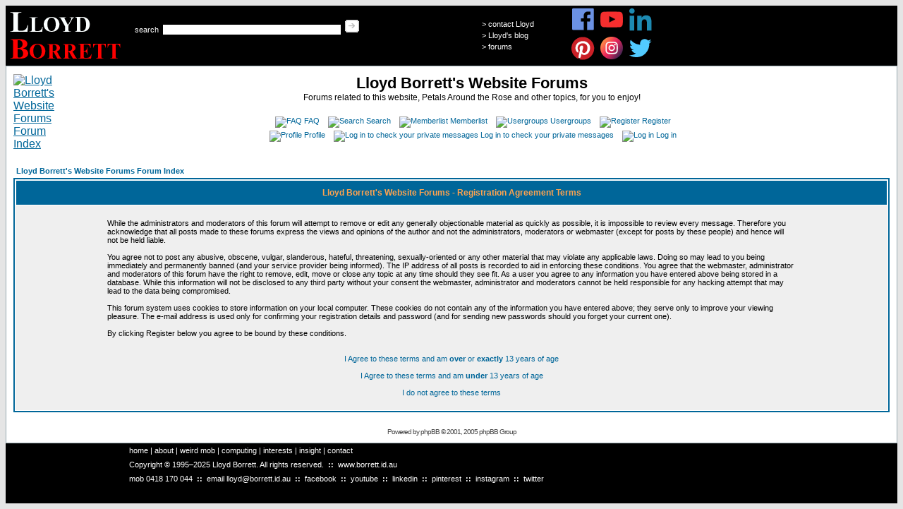

--- FILE ---
content_type: text/html; charset=UTF-8
request_url: http://www.borrett.id.au/forums/profile.php?mode=register&sid=567b2dacd78482ec241b071f51cd104e
body_size: 7202
content:
<!DOCTYPE html PUBLIC "-//W3C//DTD XHTML 1.0 Transitional//EN"
 "http://www.w3.org/TR/xhtml1/DTD/xhtml1-transitional.dtd">
<html dir="ltr" xmlns="http://www.w3.org/1999/xhtml">
<head lang="en">
<meta http-equiv="Content-Type" content="text/html; charset=UTF-8" />
<meta http-equiv="Content-Style-Type" content="text/css" />

<!--
/*
  START - Lloyd's Meta Tags
*/
-->
    <meta name="description" content="Feel fee to participate in Lloyd Borrett's Website Forums." />
    <meta name="robots" content="index,follow" />
    <meta name="author" content="Lloyd Borrett" />
    <meta name="copyright" content="Copyright (C) 1995-2025 Lloyd Borrett. All rights reserved." />
    <meta name="reply-to" content="lloyd@borrett.id.au" />
    <meta name="language" content="en-au" />
    <meta name="classification" content="Personal" />
    <meta name="distribution" content="Global" />
    <meta http-equiv="PICS-Label"
      content='(PICS-1.1 "http://www.classify.org/safesurf/" L gen true for "https://www.borrett.id.au/" r (SS~~000 1))' />
    <link rel="meta" href="https://www.borrett.id.au/labels.rdf" type="application/rdf+xml" title="ICRA labels" />
    <link rel="icon" href="/favicon.ico" type="image/x-icon" />
    <link rel="apple-touch-icon" href="/images/lrb-cartoon-180x180.png" />
    <!-- Feed Links -->
    <link rel="alternate" type="application/atom+xml" title="Lloyd Borrett&#39;s Blog - Atom"
    href="https://lloyd-borrett-insight.blogspot.com/feeds/posts/default" />
    <link rel="alternate" type="application/rss+xml" title="Lloyd Borrett&#39;s Blog - RSS"
    href="https://lloyd-borrett-insight.blogspot.com/feeds/posts/default?alt=rss" />
    <link rel="service.post" type="application/atom+xml" title="Lloyd Borrett&#39;s Blog - Atom"
    href="https://www.blogger.com/feeds/5823262/posts/default" />
    <link rel="alternate" type="application/atom+xml" title="Lloyd Borrett&#39;s Blog - Atom"
    href="https://lloyd-borrett-insight.blogspot.com/feeds/1269251847885399153/comments/default" />
    <!-- Styles and Scripts -->
<!--
	 Milonic DHTML Website Navigation Menu Version 5.0
	 Copyright 2004 (c) Milonic Solutions Limited (UK). All Rights Reserved.
	 Please visit https://milonic.com/ for more information.
-->
<!--
/*
  FINISH - Lloyd's Meta Tags
*/
-->


<link rel="top" href="./index.php?sid=8bea07dbc72af4b38a314ad7769aea17" title="Lloyd Borrett's Website Forums Forum Index" />
<link rel="search" href="./search.php?sid=8bea07dbc72af4b38a314ad7769aea17" title="Search" />
<link rel="help" href="./faq.php?sid=8bea07dbc72af4b38a314ad7769aea17" title="FAQ" />
<link rel="author" href="./memberlist.php?sid=8bea07dbc72af4b38a314ad7769aea17" title="Memberlist" />

<title>Lloyd Borrett's Website Forums :: Register</title>
<!-- link rel="stylesheet" href="templates/subSilver/subSilver.css" type="text/css" -->
<style type="text/css">
<!--
/*
  The original subSilver Theme for phpBB version 2+
  Created by subBlue design
  https://www.subBlue.com

  NOTE: These CSS definitions are stored within the main page body so that you can use the phpBB2
  theme administration centre. When you have finalised your style you could cut the final CSS code
  and place it in an external file, deleting this section to save bandwidth.
*/

/* General page style. The scroll bar colours only visible in IE5.5+ */
body {
	background-color: #E5E5E5;
	scrollbar-face-color: #DEE3E7;
	scrollbar-highlight-color: #FFFFFF;
	scrollbar-shadow-color: #DEE3E7;
	scrollbar-3dlight-color: #D1D7DC;
	scrollbar-arrow-color:  #006699;
	scrollbar-track-color: #EFEFEF;
	scrollbar-darkshadow-color: #98AAB1;
}

/* General font families for common tags */
font,th,td,p { font-family: Verdana, Arial, Helvetica, sans-serif }
a:link,a:active,a:visited { color : #006699; }
a:hover		{ text-decoration: underline; color : #DD6900; }
hr	{ height: 0px; border: solid #D1D7DC 0px; border-top-width: 1px;}

/* This is the border line & background colour round the entire page */
.bodyline	{ background-color: #FFFFFF; border: 1px #98AAB1 solid; }

/* This is the outline round the main forum tables */
.forumline	{ background-color: #FFFFFF; border: 2px #006699 solid; }

/* Main table cell colours and backgrounds */
td.row1	{ background-color: #EFEFEF; }
td.row2	{ background-color: #DEE3E7; }
td.row3	{ background-color: #D1D7DC; }

/*
  This is for the table cell above the Topics, Post & Last posts on the index.php page
  By default this is the fading out gradiated silver background.
  However, you could replace this with a bitmap specific for each forum
*/
td.rowpic {
		background-color: #FFFFFF;
		background-image: url(templates/subSilver/images/cellpic2.jpg);
		background-repeat: repeat-y;
}

/* Header cells - the blue and silver gradient backgrounds */
th	{
	color: #FFA34F; font-size: 11px; font-weight : bold;
	background-color: #006699; height: 25px;
	background-image: url(templates/subSilver/images/cellpic3.gif);
}

td.cat,td.catHead,td.catSides,td.catLeft,td.catRight,td.catBottom {
			background-image: url(templates/subSilver/images/cellpic1.gif);
			background-color:#D1D7DC; border: #FFFFFF; border-style: solid; height: 28px;
}

/*
  Setting additional nice inner borders for the main table cells.
  The names indicate which sides the border will be on.
  Don't worry if you don't understand this, just ignore it :-)
*/
td.cat,td.catHead,td.catBottom {
	height: 29px;
	border-width: 0px 0px 0px 0px;
}
th.thHead,th.thSides,th.thTop,th.thLeft,th.thRight,th.thBottom,th.thCornerL,th.thCornerR {
	font-weight: bold; border: #FFFFFF; border-style: solid; height: 28px;
}
td.row3Right,td.spaceRow {
	background-color: #D1D7DC; border: #FFFFFF; border-style: solid;
}

th.thHead,td.catHead { font-size: 12px; border-width: 1px 1px 0px 1px; }
th.thSides,td.catSides,td.spaceRow	 { border-width: 0px 1px 0px 1px; }
th.thRight,td.catRight,td.row3Right	 { border-width: 0px 1px 0px 0px; }
th.thLeft,td.catLeft	  { border-width: 0px 0px 0px 1px; }
th.thBottom,td.catBottom  { border-width: 0px 1px 1px 1px; }
th.thTop	 { border-width: 1px 0px 0px 0px; }
th.thCornerL { border-width: 1px 0px 0px 1px; }
th.thCornerR { border-width: 1px 1px 0px 0px; }

/* The largest text used in the index page title and toptic title etc. */
.maintitle	{
	font-weight: bold; font-size: 22px; font-family: "Trebuchet MS",Verdana, Arial, Helvetica, sans-serif;
	text-decoration: none; line-height : 120%; color : #000000;
}

/* General text */
.gen { font-size : 12px; }
.genmed { font-size : 11px; }
.gensmall { font-size : 10px; }
.gen,.genmed,.gensmall { color : #000000; }
a.gen,a.genmed,a.gensmall { color: #006699; text-decoration: none; }
a.gen:hover,a.genmed:hover,a.gensmall:hover	{ color: #DD6900; text-decoration: underline; }

/* The register, login, search etc links at the top of the page */
.mainmenu		{ font-size : 11px; color : #000000 }
a.mainmenu		{ text-decoration: none; color : #006699;  }
a.mainmenu:hover{ text-decoration: underline; color : #DD6900; }

/* Forum category titles */
.cattitle		{ font-weight: bold; font-size: 12px ; letter-spacing: 1px; color : #006699}
a.cattitle		{ text-decoration: none; color : #006699; }
a.cattitle:hover{ text-decoration: underline; }

/* Forum title: Text and link to the forums used in: index.php */
.forumlink		{ font-weight: bold; font-size: 12px; color : #006699; }
a.forumlink 	{ text-decoration: none; color : #006699; }
a.forumlink:hover{ text-decoration: underline; color : #DD6900; }

/* Used for the navigation text, (Page 1,2,3 etc) and the navigation bar when in a forum */
.nav			{ font-weight: bold; font-size: 11px; color : #000000;}
a.nav			{ text-decoration: none; color : #006699; }
a.nav:hover		{ text-decoration: underline; }

/* titles for the topics: could specify viewed link colour too */
.topictitle,h1,h2	{ font-weight: bold; font-size: 11px; color : #000000; }
a.topictitle:link   { text-decoration: none; color : #006699; }
a.topictitle:visited { text-decoration: none; color : #5493B4; }
a.topictitle:hover	{ text-decoration: underline; color : #DD6900; }

/* Name of poster in viewmsg.php and viewtopic.php and other places */
.name			{ font-size : 11px; color : #000000;}

/* Location, number of posts, post date etc */
.postdetails		{ font-size : 10px; color : #000000; }

/* The content of the posts (body of text) */
.postbody { font-size : 12px; line-height: 18px}
a.postlink:link	{ text-decoration: none; color : #006699 }
a.postlink:visited { text-decoration: none; color : #5493B4; }
a.postlink:hover { text-decoration: underline; color : #DD6900}

/* Quote & Code blocks */
.code {
	font-family: Courier, 'Courier New', sans-serif; font-size: 11px; color: #006600;
	background-color: #FAFAFA; border: #D1D7DC; border-style: solid;
	border-left-width: 1px; border-top-width: 1px; border-right-width: 1px; border-bottom-width: 1px
}

.quote {
	font-family: Verdana, Arial, Helvetica, sans-serif; font-size: 11px; color: #444444; line-height: 125%;
	background-color: #FAFAFA; border: #D1D7DC; border-style: solid;
	border-left-width: 1px; border-top-width: 1px; border-right-width: 1px; border-bottom-width: 1px
}

/* Copyright and bottom info */
.copyright		{ font-size: 10px; font-family: Verdana, Arial, Helvetica, sans-serif; color: #444444; letter-spacing: -1px;}
a.copyright		{ color: #444444; text-decoration: none;}
a.copyright:hover { color: #000000; text-decoration: underline;}

/* Form elements */
input,textarea, select {
	color : #000000;
	font: normal 11px Verdana, Arial, Helvetica, sans-serif;
	border-color : #000000;
}

/* The text input fields background colour */
input.post, textarea.post, select {
	background-color : #FFFFFF;
}

input { text-indent : 2px; }

/* The buttons used for bbCode styling in message post */
input.button {
	background-color : #EFEFEF;
	color : #000000;
	font-size: 11px; font-family: Verdana, Arial, Helvetica, sans-serif;
}

/* The main submit button option */
input.mainoption {
	background-color : #FAFAFA;
	font-weight : bold;
}

/* None-bold submit button */
input.liteoption {
	background-color : #FAFAFA;
	font-weight : normal;
}

/* This is the line in the posting page which shows the rollover
  help line. This is actually a text box, but if set to be the same
  colour as the background no one will know ;)
*/
.helpline { background-color: #DEE3E7; border-style: none; }

/* Import the fancy styles for IE only (NS4.x doesn't use the @import function) */
@import url("templates/subSilver/formIE.css");
-->
</style>

<style type="text/css">
<!--
/*
  The styles for Lloyds' page menu and footer
*/

.lrb-menu {
	font-family: Verdana, Geneva, Arial, Helvetica, sans-serif;
	font-size: 8pt;
	color: #FFFFFF;
	line-height: 20px;
	margin: 0px;
}

a.lrb-menu:active,
a.lrb-menu:link,
a.lrb-menu:visited {
	color: #FFFFFF;
	text-decoration: none;
}

a.lrb-menu:hover {
	color: #FF6600;
	text-decoration: underline;
}

.lrb-pgheader {
	font-family: Verdana, Geneva, Arial, Helvetica, sans-serif;
	font-size: 8pt;
	color: #FFFFFF;
	line-height: 150%;
	margin: 0px;
}

a.lrb-pgheader:active,
a.lrb-pgheader:link,
a.lrb-pgheader:visited {
	color: #FFFFFF;
	font-size: 8pt;
	text-decoration: none;
}

a.lrb-pgheader:hover {
	color: #FFFFFF;
	font-size: 8pt;
	text-decoration: underline;
}

.lrb-white {
	color: #FFFFFF;
}

a.lrb-white:active,
a.lrb-white:link,
a.lrb-white:visited {
	color: #FFFFFF;
	text-decoration: none;
}

a.lrb-white:hover {
	color: #FF6600;
	text-decoration: underline;
}

#lrb-base {
	font-family: Verdana, Geneva, Arial, Helvetica, sans-serif;
	font-size: 8pt;
	line-height: 20px;
	color: #FFFFFF;
	background-color: #000000;
	height: 85px;
	padding-left: 175px;
	width: 790px;
}
-->
</style>

</head>
<body bgcolor="#E5E5E5" text="#000000" link="#006699" vlink="#5493B4">

<a name="top"></a>

<!--
/*
    START - Lloyd's page header table from menu_display_web.htm
*/
-->
    <script language="JavaScript" src="https://www.borrett.id.au/includes/milonic_src.js" type=
    "text/javascript">
    </script><script language="JavaScript" type="text/javascript">
    //<![CDATA[
    if(ns4)_d.write("<scr"+"ipt language=JavaScript src=https://www.borrett.id.au/includes/mmenuns4.js><\/scr"+"ipt>");
    else _d.write("<scr"+"ipt language=JavaScript src=https://www.borrett.id.au/includes/mmenudom.js><\/scr"+"ipt>");
    //]]>
    </script><script language="JavaScript" src="https://www.borrett.id.au/includes/menu_data_forums.js"
    type="text/javascript">
    </script>
    <table width="100%" cellpadding="0" cellspacing="0" border="0" summary="">
     <tbody>
      <tr>
        <td width="175" height="85" bgcolor="#000000"><a href="https://www.borrett.id.au/" title="Lloyd Robert Borrett"><img
          src="https://www.borrett.id.au/images/lrb-home.gif" alt="Lloyd Robert Borrett" title="Lloyd Robert Borrett"
          border="0" width="175" height="85" /></a></td>
        <td width="500" height="85" bgcolor="#000000" valign="bottom">
          <table width="500" cellpadding="0" cellspacing="0" border="0" summary="">
           <tbody>
           <tr>
            <td width="500" height="50" align="left" valign="top">
            <img height="20" src="https://www.borrett.id.au/images/template/spacer.gif" width="500" alt="" /><br />
            <form name="form1" action="https://www.google.com/search"
                  method="get">
              &nbsp;&nbsp;<font color="#FFFFFF" style="font-size: 8pt">search</font>
              <input type="text" size="40" name="q" maxlength="255" value="" />
                    <input type="hidden" value="borrett.id.au" name="domains" />
                    <input type="hidden" value="borrett.id.au" name=
                    "sitesearch" /> <input type="image" value="Google Search"
                    alt="-&gt;" src="https://www.borrett.id.au/images/template/arr-search.gif"
                    name="btnG" />
             </form></td>
           </tr>
           <tr>
            <td width="500" height="35" bgcolor="#000000" valign="bottom">
          <div class="lrb-menu">&nbsp;&nbsp;<a href="https://milonic.com/"
          title="DHTML Menu by Milonic"><span style="font-size:1pt; display:normal;
          color:#000000; text-decoration:none;">.</span></a></div></td>
           </tr>
           </tbody>
          </table></td>
        <td width="125" height="85" bgcolor="#000000" valign="middle">
          <div class="lrb-pgheader">
            > <a class="lrb-pgheader" href="https://www.borrett.id.au/core/" title="Contact Lloyd">contact Lloyd</a><br />
            > <a class="lrb-pgheader" href="https://lloyd-borrett-insight.blogspot.com/" title="Lloyd Borrett's Blog">Lloyd's blog</a><br />
            > <a class="lrb-pgheader" href="https://www.borrett.id.au/forums/" title="Lloyd Borrett's Website Forums">forums</a><br />
            <img height="1" src="https://www.borrett.id.au/images/template/spacer.gif" width="125" alt="" /></div></td>
        <td height="85" bgcolor="#000000">
          <a target="_blank" href="https://www.facebook.com/lloyd.borrett"
          title="Friend Lloyd on Facebook"><img src="https://www.borrett.id.au/images/icon-facebook.png"
          border="0" width="37" height="37"
          alt="Friend Lloyd on Facebook" title="Friend Lloyd on Facebook" /></a>
          <a target="_blank" href="https://www.youtube.com/@LloydBorrett"
          title="Watch Lloyd's videos on YouTube"><img src="https://www.borrett.id.au/images/icon-youtube.png"
          border="0" width="37" height="37"
          alt="Watch Lloyd's videos on YouTube" title="Watch Lloyd's videos on YouTube" /></a>
          <a target="_blank" href="https://www.linkedin.com/in/lloydborrett/"
          title="Connect with Lloyd on LinkedIn"><img src="https://www.borrett.id.au/images/icon-linkedin.png"
          border="0" width="37" height="37"
          alt="Connect with Lloyd on LinkedIn" title="Connect with Lloyd on LinkedIn" /></a><br />
          <a target="_blank" href="https://pinterest.com/lloydborrett/"
          title="Follow Lloyd on Pinterest"><img src="https://www.borrett.id.au/images/icon-pinterest.png"
          border="0" width="37" height="37"
          alt="Follow Lloyd on Pinterest" title="Follow Lloyd on Pinterest" /></a>
          <a target="_blank" href="https://www.instagram.com/lloydborrett/"
          title="Follow Lloyd on Instagram"><img src="https://www.borrett.id.au/images/icon-instagram.png"
          border="0" width="37" height="37"
          alt="Follow Lloyd on Instagram" title="Follow Lloyd on Instagram" /></a>
          <a target="_blank" href="https://twitter.com/borrett"
          title="Check out Lloyd's Tweets"><img src="https://www.borrett.id.au/images/icon-twitter.png"
          border="0" width="37" height="37"
          alt="Check out Lloyd's Tweets" title="Check out Lloyd's Tweets" /></a>
        </td>
      </tr>
     </tbody>
    </table>
<!--
/*
    FINISH - Lloyd's page header table from menu_display_web.htm
*/
-->

<table width="100%" cellspacing="0" cellpadding="10" border="0" align="center">
	<tr>
		<td class="bodyline"><table width="100%" cellspacing="0" cellpadding="0" border="0">
			<tr>
				<td><a href="index.php?sid=8bea07dbc72af4b38a314ad7769aea17"><img src="templates/subSilver/images/logo_phpBB.gif" border="0" alt="Lloyd Borrett's Website Forums Forum Index" vspace="1" /></a></td>
				<td align="center" width="100%" valign="middle"><span class="maintitle">Lloyd Borrett's Website Forums</span><br /><span class="gen">Forums related to this website, Petals Around the Rose and other topics, for you to enjoy!<br />&nbsp; </span>
				<table cellspacing="0" cellpadding="2" border="0">
					<tr>
						<td align="center" valign="top" nowrap="nowrap"><span class="mainmenu">&nbsp;<a href="faq.php?sid=8bea07dbc72af4b38a314ad7769aea17" class="mainmenu"><img src="templates/subSilver/images/icon_mini_faq.gif" width="12" height="13" border="0" alt="FAQ" hspace="3" />FAQ</a></span><span class="mainmenu">&nbsp; &nbsp;<a href="search.php?sid=8bea07dbc72af4b38a314ad7769aea17" class="mainmenu"><img src="templates/subSilver/images/icon_mini_search.gif" width="12" height="13" border="0" alt="Search" hspace="3" />Search</a>&nbsp; &nbsp;<a href="memberlist.php?sid=8bea07dbc72af4b38a314ad7769aea17" class="mainmenu"><img src="templates/subSilver/images/icon_mini_members.gif" width="12" height="13" border="0" alt="Memberlist" hspace="3" />Memberlist</a>&nbsp; &nbsp;<a href="groupcp.php?sid=8bea07dbc72af4b38a314ad7769aea17" class="mainmenu"><img src="templates/subSilver/images/icon_mini_groups.gif" width="12" height="13" border="0" alt="Usergroups" hspace="3" />Usergroups</a>&nbsp;
						&nbsp;<a href="profile.php?mode=register&amp;sid=8bea07dbc72af4b38a314ad7769aea17" class="mainmenu"><img src="templates/subSilver/images/icon_mini_register.gif" width="12" height="13" border="0" alt="Register" hspace="3" />Register</a></span>&nbsp;
						</td>
					</tr>
					<tr>
						<td height="25" align="center" valign="top" nowrap="nowrap"><span class="mainmenu">&nbsp;<a href="profile.php?mode=editprofile&amp;sid=8bea07dbc72af4b38a314ad7769aea17" class="mainmenu"><img src="templates/subSilver/images/icon_mini_profile.gif" width="12" height="13" border="0" alt="Profile" hspace="3" />Profile</a>&nbsp; &nbsp;<a href="privmsg.php?folder=inbox&amp;sid=8bea07dbc72af4b38a314ad7769aea17" class="mainmenu"><img src="templates/subSilver/images/icon_mini_message.gif" width="12" height="13" border="0" alt="Log in to check your private messages" hspace="3" />Log in to check your private messages</a>&nbsp; &nbsp;<a href="login.php?sid=8bea07dbc72af4b38a314ad7769aea17" class="mainmenu"><img src="templates/subSilver/images/icon_mini_login.gif" width="12" height="13" border="0" alt="Log in" hspace="3" />Log in</a>&nbsp;</span></td>
					</tr>
				</table></td>
			</tr>
		</table>

		<br />


<table width="100%" cellspacing="2" cellpadding="2" border="0" align="center">
	<tr>
		<td align="left"><span class="nav"><a class="nav" href="index.php?sid=8bea07dbc72af4b38a314ad7769aea17">Lloyd Borrett's Website Forums Forum Index</a></span></td>
	</tr>
</table>

<table class="forumline" width="100%" cellspacing="1" cellpadding="3" border="0">
	<tr>
		<th class="thHead" height="25" valign="middle">Lloyd Borrett's Website Forums - Registration Agreement Terms</th>
	</tr>
	<tr>
		<td class="row1" align="center"><table width="80%" cellspacing="2" cellpadding="2" border="0" align="center">
			<tr>
				<td><span class="genmed"><br />While the administrators and moderators of this forum will attempt to remove or edit any generally objectionable material as quickly as possible, it is impossible to review every message. Therefore you acknowledge that all posts made to these forums express the views and opinions of the author and not the administrators, moderators or webmaster (except for posts by these people) and hence will not be held liable.<br /><br />You agree not to post any abusive, obscene, vulgar, slanderous, hateful, threatening, sexually-oriented or any other material that may violate any applicable laws. Doing so may lead to you being immediately and permanently banned (and your service provider being informed). The IP address of all posts is recorded to aid in enforcing these conditions. You agree that the webmaster, administrator and moderators of this forum have the right to remove, edit, move or close any topic at any time should they see fit. As a user you agree to any information you have entered above being stored in a database. While this information will not be disclosed to any third party without your consent the webmaster, administrator and moderators cannot be held responsible for any hacking attempt that may lead to the data being compromised.<br /><br />This forum system uses cookies to store information on your local computer. These cookies do not contain any of the information you have entered above; they serve only to improve your viewing pleasure. The e-mail address is used only for confirming your registration details and password (and for sending new passwords should you forget your current one).<br /><br />By clicking Register below you agree to be bound by these conditions.<br /><br /><br /><div align="center"><a href="profile.php?mode=register&amp;agreed=true&amp;sid=8bea07dbc72af4b38a314ad7769aea17" class="genmed">I Agree to these terms and am <b>over</b> or <b>exactly</b> 13 years of age</a><br /><br /><a href="profile.php?mode=register&amp;agreed=true&amp;coppa=true&amp;sid=8bea07dbc72af4b38a314ad7769aea17" class="genmed">I Agree to these terms and am <b>under</b> 13 years of age</a><br /><br /><a href="index.php?sid=8bea07dbc72af4b38a314ad7769aea17" class="genmed">I do not agree to these terms</a></div><br /></span></td>
			</tr>
		</table></td>
	</tr>
</table>

<div align="center"><span class="copyright"><br /><br />
<!--
	We request you retain the full copyright notice below including the link to www.phpbb.com.
	This not only gives respect to the large amount of time given freely by the developers
	but also helps build interest, traffic and use of phpBB 2.0. If you cannot (for good
	reason) retain the full copyright we request you at least leave in place the
	Powered by phpBB line, with phpBB linked to www.phpbb.com. If you refuse
	to include even this then support on our forums may be affected.

	The phpBB Group : 2002
// -->

Powered by <a href="https://www.phpbb.com/" target="_phpbb" class="copyright">phpBB</a>
&copy; 2001, 2005 phpBB Group<br /></span></div>
		</td>
	</tr>
</table>

<!--
/*
    START - Lloyd's page footer table from page_footer_web.htm
*/
-->
    <table border="0" style="border-collapse: collapse" width="100%"
    cellpadding="0" id="table1" bgcolor="#000000" summary="">
      <tr>
        <td>
          <div id="lrb-base">
            <a class="lrb-menu" href="/" title="Home">home</a> |
            <a class="lrb-menu" href="/about/" title="About">about</a> |
            <a class="lrb-menu" href="/weirdmob/" title="Weird Mob">weird mob</a> |
            <a class="lrb-menu" href="/computing/" title="Computing">computing</a> |
            <a class="lrb-menu" href="/interests/" title="Interest">interests</a> |
            <a class="lrb-menu" href="/insight/" title="Insight">insight</a> |
            <a class="lrb-menu" href="/core/" title="Contact">contact</a><br />
             Copyright &#169; 1995&ndash;2025 Lloyd Borrett. All rights reserved.
             &#160;<strong>::</strong>&#160; <a class="lrb-white"
                 href="https://www.borrett.id.au/" title="Click to go to Lloyd's home page">www.borrett.id.au</a><br />
             mob <a class="lrb-white" href="tel:+61418170044" title="Click to call Lloyd's mobile mumber">0418 170 044</a>
             &#160;<strong>::</strong>&#160; email <a class="lrb-white"
                 href="mailto:lloyd@borrett.id.au" title="Click to email Lloyd">lloyd@borrett.id.au</a>
             &#160;<strong>::</strong>&#160; <a class="lrb-white" href="https://www.facebook.com/lloyd.borrett"
                 target="_blank" title="Friend Lloyd on Facebook">facebook</a>
             &#160;<strong>::</strong>&#160; <a class="lrb-white" href="https://www.youtube.com/@LloydBorrett"
                 target="_blank" title="Watch Lloyd's videos on YouTube">youtube</a>
             &#160;<strong>::</strong>&#160; <a class="lrb-white" href="https://www.linkedin.com/in/lloydborrett/"
                 target="_blank" title="Connect with Lloyd on LinkedIn">linkedin</a>
             &#160;<strong>::</strong>&#160; <a class="lrb-white" href="https://pinterest.com/lloydborrett/"
                 target="_blank" title="Follow Lloyd on Pinterest">pinterest</a>
             &#160;<strong>::</strong>&#160; <a class="lrb-white" href="https://www.instagram.com/lloydborrett/"
                 target="_blank" title="Follow Lloyd on Instagram">instagram</a>
             &#160;<strong>::</strong>&#160; <a class="lrb-white" href="https://twitter.com/borrett"
                 target="_blank" title="Check out Lloyd's Tweets">twitter</a>
          </div></td>
      </tr>
    </table>
<!--
/*
    FINISH - Lloyd's page footer table
*/
-->

<script type="text/javascript">
var gaJsHost = (("https:" == document.location.protocol) ? "https://ssl." : "http://www.");
document.write(unescape("%3Cscript src='" + gaJsHost + "google-analytics.com/ga.js' type='text/javascript'%3E%3C/script%3E"));
</script>
<script type="text/javascript">
var pageTracker = _gat._getTracker("UA-195511-1");
pageTracker._initData();
pageTracker._trackPageview();
</script>

</body>
</html>

